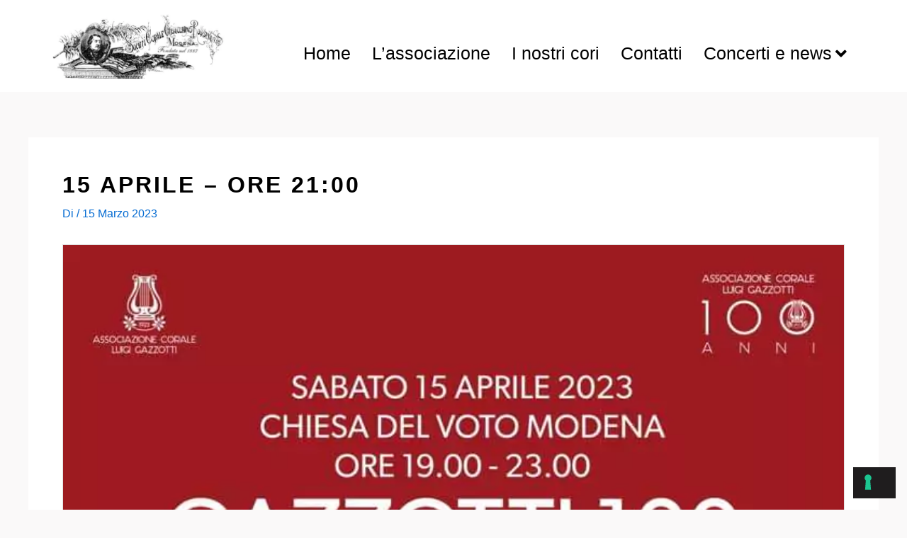

--- FILE ---
content_type: text/css
request_url: https://coralerossini.it/wp-content/uploads/elementor/css/post-12.css?ver=1769309049
body_size: 1255
content:
.elementor-kit-12{--e-global-color-primary:#AE875F;--e-global-color-secondary:#AE875F;--e-global-color-text:#7B7B7B;--e-global-color-accent:#1F1D1E;--e-global-color-0d73119:#FAF9F9;--e-global-color-11dceb6:#1F1D1E;--e-global-color-b54d6f1:#7B7B7B;--e-global-color-0ae27c5:#525252;--e-global-color-3bd36fc:#AE875F;--e-global-color-3acffe0:#EEEEEE;--e-global-color-078e043:#EDEDED;--e-global-typography-secondary-font-family:"Cormorant Infant";--e-global-typography-secondary-font-size:55px;--e-global-typography-secondary-font-weight:700;--e-global-typography-secondary-text-transform:uppercase;--e-global-typography-secondary-letter-spacing:3px;--e-global-typography-text-font-family:"Heebo";--e-global-typography-text-font-size:16px;--e-global-typography-text-font-weight:300;--e-global-typography-accent-font-family:"Heebo";--e-global-typography-accent-font-size:14px;--e-global-typography-accent-font-weight:400;--e-global-typography-9d038ef-font-family:"Cormorant Infant";--e-global-typography-9d038ef-font-size:40px;--e-global-typography-9d038ef-font-weight:400;--e-global-typography-9d038ef-font-style:italic;--e-global-typography-9d038ef-line-height:1.3em;--e-global-typography-c3c5023-font-family:"Cormorant Infant";--e-global-typography-c3c5023-font-size:24px;--e-global-typography-c3c5023-font-weight:600;--e-global-typography-c3c5023-text-transform:uppercase;--e-global-typography-c3c5023-line-height:1.2em;--e-global-typography-c3c5023-letter-spacing:2px;--e-global-typography-2186c94-font-family:"Heebo";--e-global-typography-2186c94-font-size:16px;--e-global-typography-2186c94-font-weight:400;--e-global-typography-2186c94-line-height:1em;--e-global-typography-5430998-font-family:"Cormorant Infant";--e-global-typography-5430998-font-size:24px;--e-global-typography-5430998-font-weight:400;--e-global-typography-5430998-text-transform:none;--e-global-typography-5430998-font-style:italic;--e-global-typography-21d12b0-font-family:"Cormorant Infant";--e-global-typography-21d12b0-font-size:24px;--e-global-typography-21d12b0-font-weight:600;--e-global-typography-21d12b0-text-transform:none;--e-global-typography-21d12b0-line-height:1.3em;--e-global-typography-f1a286c-font-family:"Cormorant Infant";--e-global-typography-f1a286c-font-size:70px;--e-global-typography-f1a286c-font-weight:300;--e-global-typography-f1a286c-text-transform:uppercase;--e-global-typography-f1a286c-line-height:1em;--e-global-typography-f1a286c-letter-spacing:3px;--e-global-typography-7fbe113-font-family:"Heebo";--e-global-typography-7fbe113-font-size:18px;--e-global-typography-7fbe113-font-weight:400;--e-global-typography-7fbe113-text-transform:none;--e-global-typography-7fbe113-line-height:1em;--e-global-typography-0ff8eda-font-family:"Cormorant Infant";--e-global-typography-0ff8eda-font-size:32px;--e-global-typography-0ff8eda-font-weight:700;--e-global-typography-0ff8eda-text-transform:uppercase;--e-global-typography-0ff8eda-line-height:1em;--e-global-typography-0ff8eda-letter-spacing:3px;--e-global-typography-24960b8-font-family:"Cormorant Infant";--e-global-typography-24960b8-font-size:70px;--e-global-typography-24960b8-font-weight:700;--e-global-typography-24960b8-text-transform:uppercase;--e-global-typography-24960b8-line-height:1em;--e-global-typography-24960b8-letter-spacing:3px;--e-global-typography-91ffb8f-font-family:"Cormorant Infant";--e-global-typography-91ffb8f-font-size:55px;--e-global-typography-91ffb8f-font-weight:300;--e-global-typography-91ffb8f-text-transform:uppercase;--e-global-typography-91ffb8f-line-height:1em;--e-global-typography-91ffb8f-letter-spacing:3px;background-color:var( --e-global-color-0d73119 );color:var( --e-global-color-0ae27c5 );font-family:var( --e-global-typography-text-font-family ), Sans-serif;font-size:var( --e-global-typography-text-font-size );font-weight:var( --e-global-typography-text-font-weight );}.elementor-kit-12 button,.elementor-kit-12 input[type="button"],.elementor-kit-12 input[type="submit"],.elementor-kit-12 .elementor-button{background-color:var( --e-global-color-11dceb6 );font-family:"Heebo", Sans-serif;font-size:14px;font-weight:400;text-transform:uppercase;letter-spacing:2px;color:var( --e-global-color-0d73119 );border-style:solid;border-width:2px 2px 2px 2px;border-color:#02010100;border-radius:0px 0px 0px 0px;padding:20px 28px 20px 28px;}.elementor-kit-12 button:hover,.elementor-kit-12 button:focus,.elementor-kit-12 input[type="button"]:hover,.elementor-kit-12 input[type="button"]:focus,.elementor-kit-12 input[type="submit"]:hover,.elementor-kit-12 input[type="submit"]:focus,.elementor-kit-12 .elementor-button:hover,.elementor-kit-12 .elementor-button:focus{background-color:#02010100;color:var( --e-global-color-11dceb6 );border-style:solid;border-width:2px 2px 2px 2px;border-color:var( --e-global-color-11dceb6 );}.elementor-kit-12 e-page-transition{background-color:#FFBC7D;}.elementor-kit-12 a{color:var( --e-global-color-primary );font-weight:600;}.elementor-kit-12 a:hover{color:var( --e-global-color-accent );font-weight:600;}.elementor-kit-12 h1{color:#000000;font-family:"Cormorant Infant", Sans-serif;font-size:70px;font-weight:700;text-transform:uppercase;letter-spacing:3px;}.elementor-kit-12 h2{color:var( --e-global-color-3bd36fc );font-family:"Cormorant Infant", Sans-serif;font-size:55px;font-weight:700;text-transform:uppercase;}.elementor-kit-12 h3{color:var( --e-global-color-11dceb6 );font-family:"Cormorant Infant", Sans-serif;font-size:32px;font-weight:700;text-transform:uppercase;letter-spacing:2px;}.elementor-kit-12 h4{color:var( --e-global-color-11dceb6 );font-family:"Cormorant Infant", Sans-serif;font-size:24px;font-weight:600;}.elementor-kit-12 h5{color:var( --e-global-color-11dceb6 );font-family:"Heebo", Sans-serif;font-size:18px;font-weight:400;}.elementor-kit-12 h6{color:var( --e-global-color-11dceb6 );font-family:"Heebo", Sans-serif;font-size:16px;font-weight:400;}.elementor-kit-12 label{color:var( --e-global-color-11dceb6 );font-family:var( --e-global-typography-7fbe113-font-family ), Sans-serif;font-size:var( --e-global-typography-7fbe113-font-size );font-weight:var( --e-global-typography-7fbe113-font-weight );text-transform:var( --e-global-typography-7fbe113-text-transform );line-height:var( --e-global-typography-7fbe113-line-height );}.elementor-kit-12 input:not([type="button"]):not([type="submit"]),.elementor-kit-12 textarea,.elementor-kit-12 .elementor-field-textual{font-family:var( --e-global-typography-text-font-family ), Sans-serif;font-size:var( --e-global-typography-text-font-size );font-weight:var( --e-global-typography-text-font-weight );color:var( --e-global-color-0ae27c5 );background-color:var( --e-global-color-0d73119 );border-style:solid;border-width:1px 1px 1px 1px;border-color:#EDEDED;border-radius:0px 0px 0px 0px;}.elementor-kit-12 input:focus:not([type="button"]):not([type="submit"]),.elementor-kit-12 textarea:focus,.elementor-kit-12 .elementor-field-textual:focus{color:var( --e-global-color-11dceb6 );}.elementor-section.elementor-section-boxed > .elementor-container{max-width:1140px;}.e-con{--container-max-width:1140px;}.elementor-widget:not(:last-child){margin-block-end:20px;}.elementor-element{--widgets-spacing:20px 20px;--widgets-spacing-row:20px;--widgets-spacing-column:20px;}{}h1.entry-title{display:var(--page-title-display);}@media(max-width:1024px){.elementor-kit-12{font-size:var( --e-global-typography-text-font-size );}.elementor-kit-12 label{font-size:var( --e-global-typography-7fbe113-font-size );line-height:var( --e-global-typography-7fbe113-line-height );}.elementor-kit-12 input:not([type="button"]):not([type="submit"]),.elementor-kit-12 textarea,.elementor-kit-12 .elementor-field-textual{font-size:var( --e-global-typography-text-font-size );}.elementor-section.elementor-section-boxed > .elementor-container{max-width:1024px;}.e-con{--container-max-width:1024px;}}@media(max-width:767px){.elementor-kit-12{--e-global-typography-secondary-font-size:29px;--e-global-typography-text-font-size:14px;--e-global-typography-9d038ef-font-size:32px;--e-global-typography-5430998-font-size:18px;--e-global-typography-f1a286c-font-size:48px;--e-global-typography-7fbe113-font-size:14px;--e-global-typography-24960b8-font-size:48px;--e-global-typography-91ffb8f-font-size:34px;font-size:var( --e-global-typography-text-font-size );}.elementor-kit-12 h2{font-size:2.2em;}.elementor-kit-12 label{font-size:var( --e-global-typography-7fbe113-font-size );line-height:var( --e-global-typography-7fbe113-line-height );}.elementor-kit-12 input:not([type="button"]):not([type="submit"]),.elementor-kit-12 textarea,.elementor-kit-12 .elementor-field-textual{font-size:var( --e-global-typography-text-font-size );}.elementor-section.elementor-section-boxed > .elementor-container{max-width:767px;}.e-con{--container-max-width:767px;}}

--- FILE ---
content_type: text/css
request_url: https://coralerossini.it/wp-content/uploads/elementor/css/post-121.css?ver=1769309049
body_size: 1465
content:
.elementor-121 .elementor-element.elementor-element-72e595a:not(.elementor-motion-effects-element-type-background), .elementor-121 .elementor-element.elementor-element-72e595a > .elementor-motion-effects-container > .elementor-motion-effects-layer{background-color:#FFFFFF;}.elementor-121 .elementor-element.elementor-element-72e595a{transition:background 0.3s, border 0.3s, border-radius 0.3s, box-shadow 0.3s;padding:20px 0px 0px 0px;z-index:1;}.elementor-121 .elementor-element.elementor-element-72e595a > .elementor-background-overlay{transition:background 0.3s, border-radius 0.3s, opacity 0.3s;}.elementor-bc-flex-widget .elementor-121 .elementor-element.elementor-element-52c4841.elementor-column .elementor-widget-wrap{align-items:center;}.elementor-121 .elementor-element.elementor-element-52c4841.elementor-column.elementor-element[data-element_type="column"] > .elementor-widget-wrap.elementor-element-populated{align-content:center;align-items:center;}.elementor-widget-image .widget-image-caption{color:var( --e-global-color-text );font-family:var( --e-global-typography-text-font-family ), Sans-serif;font-size:var( --e-global-typography-text-font-size );font-weight:var( --e-global-typography-text-font-weight );}.elementor-121 .elementor-element.elementor-element-6ab19c9 > .elementor-widget-container{margin:0px 0px 18px 0px;padding:0px 0px 0px 0px;}.elementor-121 .elementor-element.elementor-element-6ab19c9{text-align:left;}.elementor-121 .elementor-element.elementor-element-6ab19c9 img{width:100%;}.elementor-bc-flex-widget .elementor-121 .elementor-element.elementor-element-73f8089.elementor-column .elementor-widget-wrap{align-items:center;}.elementor-121 .elementor-element.elementor-element-73f8089.elementor-column.elementor-element[data-element_type="column"] > .elementor-widget-wrap.elementor-element-populated{align-content:center;align-items:center;}.elementor-121 .elementor-element.elementor-element-e08b23e .jeg-elementor-kit.jkit-nav-menu .jkit-menu-wrapper{background-color:#FFFFFF;height:80px;}.elementor-121 .elementor-element.elementor-element-e08b23e .jeg-elementor-kit.jkit-nav-menu .jkit-hamburger-menu{background-color:#02010100;float:right;border-style:none;}.elementor-121 .elementor-element.elementor-element-e08b23e .jeg-elementor-kit.jkit-nav-menu .jkit-menu > ul, .elementor-121 .elementor-element.elementor-element-e08b23e .jeg-elementor-kit.jkit-nav-menu .jkit-menu-wrapper:not(.active) .jkit-menu, .elementor-121 .elementor-element.elementor-element-e08b23e .jeg-elementor-kit.jkit-nav-menu .jkit-menu-wrapper:not(.active) .jkit-menu > li > a{display:flex;}.elementor-121 .elementor-element.elementor-element-e08b23e .jeg-elementor-kit.jkit-nav-menu .jkit-menu-wrapper .jkit-menu{justify-content:flex-end;}.elementor-121 .elementor-element.elementor-element-e08b23e .jeg-elementor-kit.jkit-nav-menu .jkit-menu-wrapper .jkit-menu .menu-item .sub-menu{left:unset;top:100%;right:unset;bottom:unset;}.elementor-121 .elementor-element.elementor-element-e08b23e .jeg-elementor-kit.jkit-nav-menu .jkit-menu-wrapper .jkit-menu .menu-item .sub-menu .menu-item .sub-menu{left:100%;top:unset;right:unset;bottom:unset;}.elementor-121 .elementor-element.elementor-element-e08b23e .jeg-elementor-kit.jkit-nav-menu .jkit-menu-wrapper .jkit-menu > li > a{font-size:25px;}.elementor-121 .elementor-element.elementor-element-e08b23e .jeg-elementor-kit.jkit-nav-menu .jkit-menu-wrapper .jkit-menu li.menu-item-has-children .sub-menu{min-width:220px;}.elementor-121 .elementor-element.elementor-element-e08b23e .jeg-elementor-kit.jkit-nav-menu .jkit-menu-wrapper .jkit-nav-identity-panel .jkit-nav-site-title .jkit-nav-logo img{object-fit:cover;}.elementor-theme-builder-content-area{height:400px;}.elementor-location-header:before, .elementor-location-footer:before{content:"";display:table;clear:both;}@media(max-width:1024px){.elementor-121 .elementor-element.elementor-element-72e595a{padding:20px 20px 0px 20px;}.elementor-widget-image .widget-image-caption{font-size:var( --e-global-typography-text-font-size );}.elementor-121 .elementor-element.elementor-element-73f8089.elementor-column > .elementor-widget-wrap{justify-content:flex-end;}.elementor-121 .elementor-element.elementor-element-e08b23e .jeg-elementor-kit.jkit-nav-menu .jkit-menu-wrapper .jkit-menu{justify-content:flex-end;}.elementor-121 .elementor-element.elementor-element-e08b23e .jeg-elementor-kit.jkit-nav-menu .jkit-menu-wrapper .jkit-menu > li > a{font-size:16px;}.elementor-121 .elementor-element.elementor-element-e08b23e .jeg-elementor-kit.jkit-nav-menu .jkit-menu-wrapper .jkit-nav-identity-panel .jkit-nav-site-title .jkit-nav-logo img{max-width:260px;}}@media(max-width:767px){.elementor-121 .elementor-element.elementor-element-72e595a{padding:10px 20px 20px 20px;z-index:3;}.elementor-121 .elementor-element.elementor-element-52c4841{width:50%;}.elementor-bc-flex-widget .elementor-121 .elementor-element.elementor-element-52c4841.elementor-column .elementor-widget-wrap{align-items:center;}.elementor-121 .elementor-element.elementor-element-52c4841.elementor-column.elementor-element[data-element_type="column"] > .elementor-widget-wrap.elementor-element-populated{align-content:center;align-items:center;}.elementor-widget-image .widget-image-caption{font-size:var( --e-global-typography-text-font-size );}.elementor-121 .elementor-element.elementor-element-73f8089{width:50%;}.elementor-bc-flex-widget .elementor-121 .elementor-element.elementor-element-73f8089.elementor-column .elementor-widget-wrap{align-items:center;}.elementor-121 .elementor-element.elementor-element-73f8089.elementor-column.elementor-element[data-element_type="column"] > .elementor-widget-wrap.elementor-element-populated{align-content:center;align-items:center;}.elementor-121 .elementor-element.elementor-element-e08b23e .jeg-elementor-kit.jkit-nav-menu .jkit-hamburger-menu i{font-size:31px;}.elementor-121 .elementor-element.elementor-element-e08b23e .jeg-elementor-kit.jkit-nav-menu .jkit-hamburger-menu svg{width:31px;}.elementor-121 .elementor-element.elementor-element-e08b23e .jeg-elementor-kit.jkit-nav-menu .jkit-hamburger-menu{border-radius:0px 0px 0px 0px;margin:0px 0px 0px 0px;padding:10px 10px 10px 10px;}.elementor-121 .elementor-element.elementor-element-e08b23e .jeg-elementor-kit.jkit-nav-menu .jkit-menu-wrapper .jkit-nav-identity-panel .jkit-nav-site-title .jkit-nav-logo img{max-width:290px;width:19px;}}@media(min-width:768px){.elementor-121 .elementor-element.elementor-element-52c4841{width:21.786%;}.elementor-121 .elementor-element.elementor-element-73f8089{width:78.214%;}}@media(max-width:1024px) and (min-width:768px){.elementor-121 .elementor-element.elementor-element-52c4841{width:20%;}.elementor-121 .elementor-element.elementor-element-73f8089{width:80%;}}@media (max-width: 767px) {.elementor-element.elementor-element-e08b23e .jeg-elementor-kit.jkit-nav-menu .jkit-hamburger-menu { display: block; } }@media (max-width: 767px) {.elementor-element.elementor-element-e08b23e .jeg-elementor-kit.jkit-nav-menu .jkit-menu-wrapper { width: 100%; max-width: 360px; border-radius: 0; background-color: #f7f7f7; width: 100%; position: fixed; top: 0; left: -110%; height: 100%!important; box-shadow: 0 10px 30px 0 rgba(255,165,0,0); overflow-y: auto; overflow-x: hidden; padding-top: 0; padding-left: 0; padding-right: 0; display: flex; flex-direction: column-reverse; justify-content: flex-end; -moz-transition: left .6s cubic-bezier(.6,.1,.68,.53), width .6s; -webkit-transition: left .6s cubic-bezier(.6,.1,.68,.53), width .6s; -o-transition: left .6s cubic-bezier(.6,.1,.68,.53), width .6s; -ms-transition: left .6s cubic-bezier(.6,.1,.68,.53), width .6s; transition: left .6s cubic-bezier(.6,.1,.68,.53), width .6s; } }@media (max-width: 767px) {.elementor-element.elementor-element-e08b23e .jeg-elementor-kit.jkit-nav-menu .jkit-menu-wrapper.active { left: 0; } }@media (max-width: 767px) {.elementor-element.elementor-element-e08b23e .jeg-elementor-kit.jkit-nav-menu .jkit-menu-wrapper .jkit-menu-container { overflow-y: hidden; } }@media (max-width: 767px) {.elementor-element.elementor-element-e08b23e .jeg-elementor-kit.jkit-nav-menu .jkit-menu-wrapper .jkit-nav-identity-panel { padding: 10px 0px 10px 0px; display: block; position: relative; z-index: 5; width: 100%; } }@media (max-width: 767px) {.elementor-element.elementor-element-e08b23e .jeg-elementor-kit.jkit-nav-menu .jkit-menu-wrapper .jkit-nav-identity-panel .jkit-nav-site-title { display: inline-block; } }@media (max-width: 767px) {.elementor-element.elementor-element-e08b23e .jeg-elementor-kit.jkit-nav-menu .jkit-menu-wrapper .jkit-nav-identity-panel .jkit-close-menu { display: block; } }@media (max-width: 767px) {.elementor-element.elementor-element-e08b23e .jeg-elementor-kit.jkit-nav-menu .jkit-menu-wrapper .jkit-menu { display: block; height: 100%; overflow-y: auto; } }@media (max-width: 767px) {.elementor-element.elementor-element-e08b23e .jeg-elementor-kit.jkit-nav-menu .jkit-menu-wrapper .jkit-menu li.menu-item-has-children > a i { margin-left: auto; border: 1px solid var(--jkit-border-color); border-radius: 3px; padding: 4px 15px; } }@media (max-width: 767px) {.elementor-element.elementor-element-e08b23e .jeg-elementor-kit.jkit-nav-menu .jkit-menu-wrapper .jkit-menu li.menu-item-has-children > a svg { margin-left: auto; border: 1px solid var(--jkit-border-color); border-radius: 3px; } }@media (max-width: 767px) {.elementor-element.elementor-element-e08b23e .jeg-elementor-kit.jkit-nav-menu .jkit-menu-wrapper .jkit-menu li.menu-item-has-children .sub-menu { position: inherit; box-shadow: none; background: none; } }@media (max-width: 767px) {.elementor-element.elementor-element-e08b23e .jeg-elementor-kit.jkit-nav-menu .jkit-menu-wrapper .jkit-menu li { display: block; width: 100%; position: inherit; } }@media (max-width: 767px) {.elementor-element.elementor-element-e08b23e .jeg-elementor-kit.jkit-nav-menu .jkit-menu-wrapper .jkit-menu li .sub-menu { display: none; max-height: 2500px; opacity: 0; visibility: hidden; transition: max-height 5s ease-out; } }@media (max-width: 767px) {.elementor-element.elementor-element-e08b23e .jeg-elementor-kit.jkit-nav-menu .jkit-menu-wrapper .jkit-menu li .sub-menu.dropdown-open { display: block; opacity: 1; visibility: visible; } }@media (max-width: 767px) {.elementor-element.elementor-element-e08b23e .jeg-elementor-kit.jkit-nav-menu .jkit-menu-wrapper .jkit-menu li a { display: block; } }@media (max-width: 767px) {.elementor-element.elementor-element-e08b23e .jeg-elementor-kit.jkit-nav-menu .jkit-menu-wrapper .jkit-menu li a i { float: right; } }@media (max-width: 767px) {.elementor-element.elementor-element-e08b23e .jeg-elementor-kit.jkit-nav-menu .jkit-menu-wrapper .jkit-menu li a svg { float: right } }@media (min-width: 768px) {.elementor-element.elementor-element-e08b23e .jeg-elementor-kit.jkit-nav-menu .jkit-menu-wrapper .jkit-menu-container { height: 100%; } }@media (max-width: 767px) {.admin-bar .elementor-element.elementor-element-e08b23e .jeg-elementor-kit.jkit-nav-menu .jkit-menu-wrapper { top: 32px; } }@media (max-width: 782px) {.admin-bar .elementor-element.elementor-element-e08b23e .jeg-elementor-kit.jkit-nav-menu .jkit-menu-wrapper { top: 46px; } }

--- FILE ---
content_type: text/css
request_url: https://coralerossini.it/wp-content/uploads/elementor/css/post-126.css?ver=1769309049
body_size: 2324
content:
.elementor-126 .elementor-element.elementor-element-ffe2046:not(.elementor-motion-effects-element-type-background), .elementor-126 .elementor-element.elementor-element-ffe2046 > .elementor-motion-effects-container > .elementor-motion-effects-layer{background-color:var( --e-global-color-accent );}.elementor-126 .elementor-element.elementor-element-ffe2046 > .elementor-background-overlay{background-image:url("https://coralerossini.it/wp-content/uploads/2023/02/bgmarble-wide.png");background-size:contain;opacity:0.33;mix-blend-mode:luminosity;transition:background 0.3s, border-radius 0.3s, opacity 0.3s;}.elementor-126 .elementor-element.elementor-element-ffe2046 > .elementor-container{max-width:1400px;}.elementor-126 .elementor-element.elementor-element-ffe2046{transition:background 0.3s, border 0.3s, border-radius 0.3s, box-shadow 0.3s;padding:30px 0px 30px 0px;}.elementor-widget-form .elementor-field-group > label, .elementor-widget-form .elementor-field-subgroup label{color:var( --e-global-color-text );}.elementor-widget-form .elementor-field-group > label{font-family:var( --e-global-typography-text-font-family ), Sans-serif;font-size:var( --e-global-typography-text-font-size );font-weight:var( --e-global-typography-text-font-weight );}.elementor-widget-form .elementor-field-type-html{color:var( --e-global-color-text );font-family:var( --e-global-typography-text-font-family ), Sans-serif;font-size:var( --e-global-typography-text-font-size );font-weight:var( --e-global-typography-text-font-weight );}.elementor-widget-form .elementor-field-group .elementor-field{color:var( --e-global-color-text );}.elementor-widget-form .elementor-field-group .elementor-field, .elementor-widget-form .elementor-field-subgroup label{font-family:var( --e-global-typography-text-font-family ), Sans-serif;font-size:var( --e-global-typography-text-font-size );font-weight:var( --e-global-typography-text-font-weight );}.elementor-widget-form .elementor-button{font-family:var( --e-global-typography-accent-font-family ), Sans-serif;font-size:var( --e-global-typography-accent-font-size );font-weight:var( --e-global-typography-accent-font-weight );}.elementor-widget-form .e-form__buttons__wrapper__button-next{background-color:var( --e-global-color-accent );}.elementor-widget-form .elementor-button[type="submit"]{background-color:var( --e-global-color-accent );}.elementor-widget-form .e-form__buttons__wrapper__button-previous{background-color:var( --e-global-color-accent );}.elementor-widget-form .elementor-message{font-family:var( --e-global-typography-text-font-family ), Sans-serif;font-size:var( --e-global-typography-text-font-size );font-weight:var( --e-global-typography-text-font-weight );}.elementor-widget-form .e-form__indicators__indicator, .elementor-widget-form .e-form__indicators__indicator__label{font-family:var( --e-global-typography-accent-font-family ), Sans-serif;font-size:var( --e-global-typography-accent-font-size );font-weight:var( --e-global-typography-accent-font-weight );}.elementor-widget-form{--e-form-steps-indicator-inactive-primary-color:var( --e-global-color-text );--e-form-steps-indicator-active-primary-color:var( --e-global-color-accent );--e-form-steps-indicator-completed-primary-color:var( --e-global-color-accent );--e-form-steps-indicator-progress-color:var( --e-global-color-accent );--e-form-steps-indicator-progress-background-color:var( --e-global-color-text );--e-form-steps-indicator-progress-meter-color:var( --e-global-color-text );}.elementor-widget-form .e-form__indicators__indicator__progress__meter{font-family:var( --e-global-typography-accent-font-family ), Sans-serif;font-size:var( --e-global-typography-accent-font-size );font-weight:var( --e-global-typography-accent-font-weight );}.elementor-126 .elementor-element.elementor-element-1b2f91f .elementor-field-group{padding-right:calc( 0px/2 );padding-left:calc( 0px/2 );margin-bottom:14px;}.elementor-126 .elementor-element.elementor-element-1b2f91f .elementor-form-fields-wrapper{margin-left:calc( -0px/2 );margin-right:calc( -0px/2 );margin-bottom:-14px;}.elementor-126 .elementor-element.elementor-element-1b2f91f .elementor-field-group.recaptcha_v3-bottomleft, .elementor-126 .elementor-element.elementor-element-1b2f91f .elementor-field-group.recaptcha_v3-bottomright{margin-bottom:0;}body.rtl .elementor-126 .elementor-element.elementor-element-1b2f91f .elementor-labels-inline .elementor-field-group > label{padding-left:16px;}body:not(.rtl) .elementor-126 .elementor-element.elementor-element-1b2f91f .elementor-labels-inline .elementor-field-group > label{padding-right:16px;}body .elementor-126 .elementor-element.elementor-element-1b2f91f .elementor-labels-above .elementor-field-group > label{padding-bottom:16px;}.elementor-126 .elementor-element.elementor-element-1b2f91f .elementor-field-group > label, .elementor-126 .elementor-element.elementor-element-1b2f91f .elementor-field-subgroup label{color:var( --e-global-color-0d73119 );}.elementor-126 .elementor-element.elementor-element-1b2f91f .elementor-field-group > label{font-size:23px;font-weight:300;}.elementor-126 .elementor-element.elementor-element-1b2f91f .elementor-field-type-html{padding-bottom:0px;}.elementor-126 .elementor-element.elementor-element-1b2f91f .elementor-field-group .elementor-field:not(.elementor-select-wrapper){background-color:#ffffff;}.elementor-126 .elementor-element.elementor-element-1b2f91f .elementor-field-group .elementor-select-wrapper select{background-color:#ffffff;}.elementor-126 .elementor-element.elementor-element-1b2f91f .e-form__buttons__wrapper__button-next{color:#ffffff;}.elementor-126 .elementor-element.elementor-element-1b2f91f .elementor-button[type="submit"]{color:#ffffff;}.elementor-126 .elementor-element.elementor-element-1b2f91f .elementor-button[type="submit"] svg *{fill:#ffffff;}.elementor-126 .elementor-element.elementor-element-1b2f91f .e-form__buttons__wrapper__button-previous{color:#ffffff;}.elementor-126 .elementor-element.elementor-element-1b2f91f .e-form__buttons__wrapper__button-next:hover{color:#ffffff;}.elementor-126 .elementor-element.elementor-element-1b2f91f .elementor-button[type="submit"]:hover{color:#ffffff;}.elementor-126 .elementor-element.elementor-element-1b2f91f .elementor-button[type="submit"]:hover svg *{fill:#ffffff;}.elementor-126 .elementor-element.elementor-element-1b2f91f .e-form__buttons__wrapper__button-previous:hover{color:#ffffff;}.elementor-126 .elementor-element.elementor-element-1b2f91f .elementor-button{padding:14px 14px 14px 14px;}.elementor-126 .elementor-element.elementor-element-1b2f91f{--e-form-steps-indicators-spacing:20px;--e-form-steps-indicator-padding:30px;--e-form-steps-indicator-inactive-secondary-color:#ffffff;--e-form-steps-indicator-active-secondary-color:#ffffff;--e-form-steps-indicator-completed-secondary-color:#ffffff;--e-form-steps-divider-width:1px;--e-form-steps-divider-gap:10px;}.elementor-126 .elementor-element.elementor-element-b1cef37:not(.elementor-motion-effects-element-type-background), .elementor-126 .elementor-element.elementor-element-b1cef37 > .elementor-motion-effects-container > .elementor-motion-effects-layer{background-color:var( --e-global-color-11dceb6 );background-image:url("https://coralerossini.it/wp-content/uploads/2023/02/bg-footer-black@2x.png");background-size:cover;}.elementor-126 .elementor-element.elementor-element-b1cef37 > .elementor-background-overlay{background-color:var( --e-global-color-11dceb6 );opacity:0.6;transition:background 0.3s, border-radius 0.3s, opacity 0.3s;}.elementor-126 .elementor-element.elementor-element-b1cef37 > .elementor-container{max-width:1408px;}.elementor-126 .elementor-element.elementor-element-b1cef37{transition:background 0.3s, border 0.3s, border-radius 0.3s, box-shadow 0.3s;margin-top:0px;margin-bottom:0px;padding:60px 0px 20px 0px;}.elementor-126 .elementor-element.elementor-element-a1b3c25.elementor-column > .elementor-widget-wrap{justify-content:center;}.elementor-126 .elementor-element.elementor-element-fe50dbd{margin-top:0px;margin-bottom:25px;}.elementor-widget-image .widget-image-caption{color:var( --e-global-color-text );font-family:var( --e-global-typography-text-font-family ), Sans-serif;font-size:var( --e-global-typography-text-font-size );font-weight:var( --e-global-typography-text-font-weight );}.elementor-126 .elementor-element.elementor-element-d36a92c > .elementor-widget-container{margin:0px 0px 0px 0px;}.elementor-126 .elementor-element.elementor-element-d36a92c{text-align:left;}.elementor-126 .elementor-element.elementor-element-d36a92c img{width:100%;}.elementor-bc-flex-widget .elementor-126 .elementor-element.elementor-element-0a58926.elementor-column .elementor-widget-wrap{align-items:center;}.elementor-126 .elementor-element.elementor-element-0a58926.elementor-column.elementor-element[data-element_type="column"] > .elementor-widget-wrap.elementor-element-populated{align-content:center;align-items:center;}.elementor-126 .elementor-element.elementor-element-0a58926 > .elementor-element-populated{padding:0em 0em 0em 2em;}.elementor-widget-text-editor{font-family:var( --e-global-typography-text-font-family ), Sans-serif;font-size:var( --e-global-typography-text-font-size );font-weight:var( --e-global-typography-text-font-weight );color:var( --e-global-color-text );}.elementor-widget-text-editor.elementor-drop-cap-view-stacked .elementor-drop-cap{background-color:var( --e-global-color-primary );}.elementor-widget-text-editor.elementor-drop-cap-view-framed .elementor-drop-cap, .elementor-widget-text-editor.elementor-drop-cap-view-default .elementor-drop-cap{color:var( --e-global-color-primary );border-color:var( --e-global-color-primary );}.elementor-126 .elementor-element.elementor-element-2f82d4d{color:#FFFFFF;}.elementor-bc-flex-widget .elementor-126 .elementor-element.elementor-element-b2cba65.elementor-column .elementor-widget-wrap{align-items:center;}.elementor-126 .elementor-element.elementor-element-b2cba65.elementor-column.elementor-element[data-element_type="column"] > .elementor-widget-wrap.elementor-element-populated{align-content:center;align-items:center;}.elementor-widget-nav-menu .elementor-nav-menu .elementor-item{font-family:var( --e-global-typography-primary-font-family ), Sans-serif;font-size:var( --e-global-typography-primary-font-size );font-weight:var( --e-global-typography-primary-font-weight );}.elementor-widget-nav-menu .elementor-nav-menu--main .elementor-item{color:var( --e-global-color-text );fill:var( --e-global-color-text );}.elementor-widget-nav-menu .elementor-nav-menu--main .elementor-item:hover,
					.elementor-widget-nav-menu .elementor-nav-menu--main .elementor-item.elementor-item-active,
					.elementor-widget-nav-menu .elementor-nav-menu--main .elementor-item.highlighted,
					.elementor-widget-nav-menu .elementor-nav-menu--main .elementor-item:focus{color:var( --e-global-color-accent );fill:var( --e-global-color-accent );}.elementor-widget-nav-menu .elementor-nav-menu--main:not(.e--pointer-framed) .elementor-item:before,
					.elementor-widget-nav-menu .elementor-nav-menu--main:not(.e--pointer-framed) .elementor-item:after{background-color:var( --e-global-color-accent );}.elementor-widget-nav-menu .e--pointer-framed .elementor-item:before,
					.elementor-widget-nav-menu .e--pointer-framed .elementor-item:after{border-color:var( --e-global-color-accent );}.elementor-widget-nav-menu{--e-nav-menu-divider-color:var( --e-global-color-text );}.elementor-widget-nav-menu .elementor-nav-menu--dropdown .elementor-item, .elementor-widget-nav-menu .elementor-nav-menu--dropdown  .elementor-sub-item{font-family:var( --e-global-typography-accent-font-family ), Sans-serif;font-size:var( --e-global-typography-accent-font-size );font-weight:var( --e-global-typography-accent-font-weight );}.elementor-126 .elementor-element.elementor-element-38eefaa .elementor-nav-menu .elementor-item{font-family:"Cormorant Infant", Sans-serif;font-size:1.2em;font-weight:700;text-decoration:underline;line-height:0.8em;}.elementor-126 .elementor-element.elementor-element-38eefaa .elementor-nav-menu--main .elementor-item{color:#FFFFFF;fill:#FFFFFF;}.elementor-126 .elementor-element.elementor-element-38eefaa .elementor-nav-menu--main .elementor-item:hover,
					.elementor-126 .elementor-element.elementor-element-38eefaa .elementor-nav-menu--main .elementor-item.elementor-item-active,
					.elementor-126 .elementor-element.elementor-element-38eefaa .elementor-nav-menu--main .elementor-item.highlighted,
					.elementor-126 .elementor-element.elementor-element-38eefaa .elementor-nav-menu--main .elementor-item:focus{color:var( --e-global-color-secondary );fill:var( --e-global-color-secondary );}.elementor-126 .elementor-element.elementor-element-38eefaa .elementor-nav-menu--dropdown a, .elementor-126 .elementor-element.elementor-element-38eefaa .elementor-menu-toggle{color:#FFFFFF;fill:#FFFFFF;}.elementor-126 .elementor-element.elementor-element-38eefaa .elementor-nav-menu--dropdown{background-color:#02010100;}.elementor-126 .elementor-element.elementor-element-3cca76d{margin-top:50px;margin-bottom:0px;padding:0px 0px 18px 0px;}.elementor-bc-flex-widget .elementor-126 .elementor-element.elementor-element-e860af1.elementor-column .elementor-widget-wrap{align-items:center;}.elementor-126 .elementor-element.elementor-element-e860af1.elementor-column.elementor-element[data-element_type="column"] > .elementor-widget-wrap.elementor-element-populated{align-content:center;align-items:center;}.elementor-bc-flex-widget .elementor-126 .elementor-element.elementor-element-a1f94b0.elementor-column .elementor-widget-wrap{align-items:center;}.elementor-126 .elementor-element.elementor-element-a1f94b0.elementor-column.elementor-element[data-element_type="column"] > .elementor-widget-wrap.elementor-element-populated{align-content:center;align-items:center;}.elementor-widget-icon-list .elementor-icon-list-item:not(:last-child):after{border-color:var( --e-global-color-text );}.elementor-widget-icon-list .elementor-icon-list-icon i{color:var( --e-global-color-primary );}.elementor-widget-icon-list .elementor-icon-list-icon svg{fill:var( --e-global-color-primary );}.elementor-widget-icon-list .elementor-icon-list-item > .elementor-icon-list-text, .elementor-widget-icon-list .elementor-icon-list-item > a{font-family:var( --e-global-typography-text-font-family ), Sans-serif;font-size:var( --e-global-typography-text-font-size );font-weight:var( --e-global-typography-text-font-weight );}.elementor-widget-icon-list .elementor-icon-list-text{color:var( --e-global-color-secondary );}.elementor-126 .elementor-element.elementor-element-6ca6980 .elementor-icon-list-items:not(.elementor-inline-items) .elementor-icon-list-item:not(:last-child){padding-block-end:calc(20px/2);}.elementor-126 .elementor-element.elementor-element-6ca6980 .elementor-icon-list-items:not(.elementor-inline-items) .elementor-icon-list-item:not(:first-child){margin-block-start:calc(20px/2);}.elementor-126 .elementor-element.elementor-element-6ca6980 .elementor-icon-list-items.elementor-inline-items .elementor-icon-list-item{margin-inline:calc(20px/2);}.elementor-126 .elementor-element.elementor-element-6ca6980 .elementor-icon-list-items.elementor-inline-items{margin-inline:calc(-20px/2);}.elementor-126 .elementor-element.elementor-element-6ca6980 .elementor-icon-list-items.elementor-inline-items .elementor-icon-list-item:after{inset-inline-end:calc(-20px/2);}.elementor-126 .elementor-element.elementor-element-6ca6980 .elementor-icon-list-icon i{color:var( --e-global-color-0d73119 );transition:color 0.3s;}.elementor-126 .elementor-element.elementor-element-6ca6980 .elementor-icon-list-icon svg{fill:var( --e-global-color-0d73119 );transition:fill 0.3s;}.elementor-126 .elementor-element.elementor-element-6ca6980{--e-icon-list-icon-size:14px;--icon-vertical-offset:0px;}.elementor-126 .elementor-element.elementor-element-6ca6980 .elementor-icon-list-item > .elementor-icon-list-text, .elementor-126 .elementor-element.elementor-element-6ca6980 .elementor-icon-list-item > a{font-family:"Heebo", Sans-serif;font-size:14px;font-weight:300;}.elementor-126 .elementor-element.elementor-element-6ca6980 .elementor-icon-list-text{color:#EAEAEA;transition:color 0.3s;}.elementor-126 .elementor-element.elementor-element-6ca6980 .elementor-icon-list-item:hover .elementor-icon-list-text{color:var( --e-global-color-3bd36fc );}.elementor-theme-builder-content-area{height:400px;}.elementor-location-header:before, .elementor-location-footer:before{content:"";display:table;clear:both;}@media(max-width:1024px){.elementor-widget-form .elementor-field-group > label{font-size:var( --e-global-typography-text-font-size );}.elementor-widget-form .elementor-field-type-html{font-size:var( --e-global-typography-text-font-size );}.elementor-widget-form .elementor-field-group .elementor-field, .elementor-widget-form .elementor-field-subgroup label{font-size:var( --e-global-typography-text-font-size );}.elementor-widget-form .elementor-button{font-size:var( --e-global-typography-accent-font-size );}.elementor-widget-form .elementor-message{font-size:var( --e-global-typography-text-font-size );}.elementor-widget-form .e-form__indicators__indicator, .elementor-widget-form .e-form__indicators__indicator__label{font-size:var( --e-global-typography-accent-font-size );}.elementor-widget-form .e-form__indicators__indicator__progress__meter{font-size:var( --e-global-typography-accent-font-size );}.elementor-126 .elementor-element.elementor-element-a1b3c25 > .elementor-element-populated{padding:0px 20px 0px 20px;}.elementor-bc-flex-widget .elementor-126 .elementor-element.elementor-element-4b80262.elementor-column .elementor-widget-wrap{align-items:flex-start;}.elementor-126 .elementor-element.elementor-element-4b80262.elementor-column.elementor-element[data-element_type="column"] > .elementor-widget-wrap.elementor-element-populated{align-content:flex-start;align-items:flex-start;}.elementor-widget-image .widget-image-caption{font-size:var( --e-global-typography-text-font-size );}.elementor-bc-flex-widget .elementor-126 .elementor-element.elementor-element-0a58926.elementor-column .elementor-widget-wrap{align-items:flex-start;}.elementor-126 .elementor-element.elementor-element-0a58926.elementor-column.elementor-element[data-element_type="column"] > .elementor-widget-wrap.elementor-element-populated{align-content:flex-start;align-items:flex-start;}.elementor-widget-text-editor{font-size:var( --e-global-typography-text-font-size );}.elementor-126 .elementor-element.elementor-element-b2cba65.elementor-column > .elementor-widget-wrap{justify-content:flex-end;}.elementor-widget-nav-menu .elementor-nav-menu .elementor-item{font-size:var( --e-global-typography-primary-font-size );}.elementor-widget-nav-menu .elementor-nav-menu--dropdown .elementor-item, .elementor-widget-nav-menu .elementor-nav-menu--dropdown  .elementor-sub-item{font-size:var( --e-global-typography-accent-font-size );}.elementor-126 .elementor-element.elementor-element-38eefaa{width:auto;max-width:auto;}.elementor-widget-icon-list .elementor-icon-list-item > .elementor-icon-list-text, .elementor-widget-icon-list .elementor-icon-list-item > a{font-size:var( --e-global-typography-text-font-size );}}@media(max-width:767px){.elementor-widget-form .elementor-field-group > label{font-size:var( --e-global-typography-text-font-size );}.elementor-widget-form .elementor-field-type-html{font-size:var( --e-global-typography-text-font-size );}.elementor-widget-form .elementor-field-group .elementor-field, .elementor-widget-form .elementor-field-subgroup label{font-size:var( --e-global-typography-text-font-size );}.elementor-widget-form .elementor-button{font-size:var( --e-global-typography-accent-font-size );}.elementor-widget-form .elementor-message{font-size:var( --e-global-typography-text-font-size );}.elementor-widget-form .e-form__indicators__indicator, .elementor-widget-form .e-form__indicators__indicator__label{font-size:var( --e-global-typography-accent-font-size );}.elementor-widget-form .e-form__indicators__indicator__progress__meter{font-size:var( --e-global-typography-accent-font-size );}.elementor-126 .elementor-element.elementor-element-1b2f91f .elementor-field-group > label{font-size:20px;}.elementor-126 .elementor-element.elementor-element-b1cef37{padding:0px 0px 0px 0px;}.elementor-126 .elementor-element.elementor-element-4b80262 > .elementor-element-populated{margin:0px 0px 0px 0px;--e-column-margin-right:0px;--e-column-margin-left:0px;padding:19px 0px 0px 0px;}.elementor-widget-image .widget-image-caption{font-size:var( --e-global-typography-text-font-size );}.elementor-126 .elementor-element.elementor-element-d36a92c{text-align:left;}.elementor-126 .elementor-element.elementor-element-d36a92c img{width:52vw;}.elementor-126 .elementor-element.elementor-element-0a58926 > .elementor-element-populated{margin:0px 0px 0px 0px;--e-column-margin-right:0px;--e-column-margin-left:0px;padding:1em 0em 1em 0em;}.elementor-widget-text-editor{font-size:var( --e-global-typography-text-font-size );}.elementor-126 .elementor-element.elementor-element-b2cba65.elementor-column > .elementor-widget-wrap{justify-content:flex-start;}.elementor-widget-nav-menu .elementor-nav-menu .elementor-item{font-size:var( --e-global-typography-primary-font-size );}.elementor-widget-nav-menu .elementor-nav-menu--dropdown .elementor-item, .elementor-widget-nav-menu .elementor-nav-menu--dropdown  .elementor-sub-item{font-size:var( --e-global-typography-accent-font-size );}.elementor-126 .elementor-element.elementor-element-a1f94b0 > .elementor-element-populated{padding:0px 0px 12px 0px;}.elementor-widget-icon-list .elementor-icon-list-item > .elementor-icon-list-text, .elementor-widget-icon-list .elementor-icon-list-item > a{font-size:var( --e-global-typography-text-font-size );}}@media(min-width:768px){.elementor-126 .elementor-element.elementor-element-4b80262{width:17.41%;}.elementor-126 .elementor-element.elementor-element-0a58926{width:32.303%;}.elementor-126 .elementor-element.elementor-element-b2cba65{width:49.953%;}}@media(max-width:1024px) and (min-width:768px){.elementor-126 .elementor-element.elementor-element-4b80262{width:24%;}.elementor-126 .elementor-element.elementor-element-0a58926{width:47%;}.elementor-126 .elementor-element.elementor-element-b2cba65{width:20%;}.elementor-126 .elementor-element.elementor-element-e860af1{width:70%;}.elementor-126 .elementor-element.elementor-element-a1f94b0{width:30%;}}

--- FILE ---
content_type: application/javascript; charset=utf-8
request_url: https://cs.iubenda.com/cookie-solution/confs/js/69989291.js
body_size: -291
content:
_iub.csRC = { showBranding: false, publicId: 'b163869b-6db6-11ee-8bfc-5ad8d8c564c0', floatingGroup: false };
_iub.csEnabled = true;
_iub.csPurposes = [3,1];
_iub.cpUpd = 1718038716;
_iub.csT = 0.025;
_iub.googleConsentModeV2 = true;
_iub.totalNumberOfProviders = 2;
